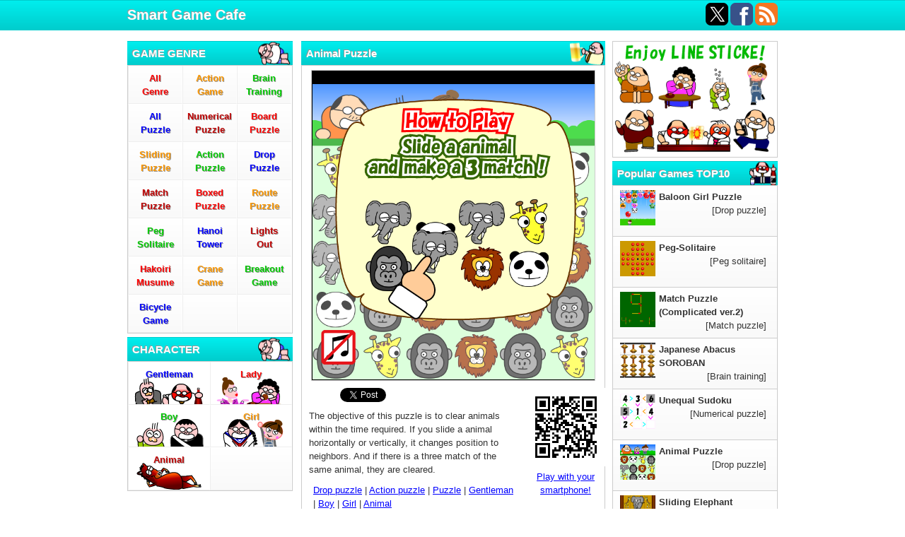

--- FILE ---
content_type: text/html; charset=UTF-8
request_url: https://game-cafe.net/topindex.php?id=animalpzl
body_size: 3558
content:
<!DOCTYPE HTML>
<html lang="en">
<head>
<meta charset="UTF-8">
<meta name="description" content="Animal Puzzle. Slide animals and make 3 match ! The objective of this puzzle is to clear animals within the time required. If you slide a animal horizontally or vertically, it changes position to neighbors. And if there is a three match of the same animal, they are cleared. In this site, you can enjoy free Android / iPhone / Windows Phone smartphone games. No registry, free download to play." />
<meta name="keywords" content="Animal Puzzle,free,smartphone,game,Android,iPhone,Windows Phone,no registry,free download" />
<meta name="author" content="Webbu Kobo" />
<meta http-equiv="content-type" content="text/html; charset=UTF-8">
<meta property="fb:admins" content="100003288311290" />
<meta property="og:type" content="website" />
<meta property="og:url" content="https://game-cafe.net/index.php?id=animalpzl" />
<meta property="og:image" content="https://game-cafe.net/animalpzl/640animalpzl.png" />
<meta property="og:title" content="Animal Puzzle" />
<meta property="og:description" content="Slide animals and make 3 match !。The objective of this puzzle is to clear animals within the time required. If you slide a animal horizontally or vertically, it changes position to neighbors. And if there is a three match of the same animal, they are cleared." />
<meta property="og:site_name" content="Smart Game Cafe" />


<meta name="twitter:site" content="@SmartGameCafe" />
<meta name="twitter:title" content="Animal Puzzle" />
<meta name="twitter:description" content="Slide animals and make 3 match !" />

<meta name="twitter:card" content="summary_large_image" />
<meta name="twitter:image" content="https://game-cafe.net/animalpzl/640animalpzl.jpg" />


<link rel="alternate" hreflang="en" href="https://game-cafe.net/topindex.php?id=animalpzl" />
<link rel="alternate" hreflang="ja" href="https://ja.game-cafe.net/topindex.php?id=animalpzl" />


<link rel="stylesheet" href="pc.css" type="text/css" media="all" />
<link rel="alternate" href="rss2.php" type="application/rss+xml" title="RSS2.0" />
<link rel="shortcut icon" href="favicon.ico" type="image/vnd.microsoft.icon">
<title>Animal Puzzle [Drop puzzle｜Action puzzle｜Puzzle]</title>
</head>
<body>
<!-- Global site tag (gtag.js) - Google Analytics -->
<script async src="https://www.googletagmanager.com/gtag/js?id=G-B3427YWCDP"></script>
<script>
  window.dataLayer = window.dataLayer || [];
  function gtag(){dataLayer.push(arguments);}
  gtag('js', new Date());

  gtag('config', 'G-B3427YWCDP');
</script>


<script type="text/javascript">

  var _gaq = _gaq || [];
  _gaq.push(['_setAccount', 'UA-24385535-1']);
  _gaq.push(['_trackPageview']);

  (function() {
    var ga = document.createElement('script'); ga.type = 'text/javascript'; ga.async = true;
    ga.src = ('https:' == document.location.protocol ? 'https://ssl' : 'http://www') + '.google-analytics.com/ga.js';
    var s = document.getElementsByTagName('script')[0]; s.parentNode.insertBefore(ga, s);
  })();

</script>	<header id="top_wrapper">
		<div id="header">
			<div id="logo">
				<h1><a href="topindex.php">Smart Game Cafe</a></h1>
			</div>
			<div id="topsocial">
				<a href="https://twitter.com/eSmartGameCafe" target="_blank"><img src="twitter.png" border="0" alt="twitter"></a><a href="https://www.facebook.com/SmartGameCafe?sk=wall" target="_blank"><img src="face.png" border="0" alt="facebook" title="facebook"></a><a href="https://game-cafe.net/rss2.php" target="_blank"><img src="rss.png" border="0" alt="RSS"></a>
			</div>
		</div>
	</header>
	<div id="wrapper">
	<div id="body_wrapper">
		<div id="container">
			<div id="left_container">
				<div id="left_left">
				
<div class="block">
	<div class="headline"><h3 class="headline_title" style="background: url(logos1.png) no-repeat right">GAME GENRE</h3></div>
	<nav class="genres clearfix">
		<a href="topindex.php" class="genre red">All<br />Genre</a>
		<a href="topindex.php?genre=action" class="genre orange">Action<br />Game</a>
		<a href="topindex.php?genre=brain" class="genre green">Brain<br />Training</a>
		<a href="topindex.php?genre=puzzle" class="genre blue">All<br />Puzzle</a>
		<a href="topindex.php?genre=number" class="genre brown">Numerical<br />Puzzle</a>
		<a href="topindex.php?genre=board" class="genre red">Board<br />Puzzle</a>
		<a href="topindex.php?genre=slide" class="genre orange">Sliding<br />Puzzle</a>
		<a href="topindex.php?genre=actionp" class="genre green">Action<br />Puzzle</a>
		<a href="topindex.php?genre=drop" class="genre blue">Drop<br />Puzzle</a>
		<a href="topindex.php?genre=puzzlem" class="genre brown">Match<br />Puzzle</a>
		<a href="topindex.php?genre=box" class="genre red">Boxed<br />Puzzle</a>
		<a href="topindex.php?genre=route" class="genre orange">Route<br />Puzzle</a>
		<a href="topindex.php?genre=solitaire" class="genre green">Peg<br />Solitaire</a>
		<a href="topindex.php?genre=hanoi" class="genre blue">Hanoi<br />Tower</a>
		<a href="topindex.php?genre=lights" class="genre brown">Lights<br />Out</a>
		<a href="topindex.php?genre=hakoiri" class="genre red">Hakoiri<br />Musume</a>
		<a href="topindex.php?genre=crane" class="genre orange">Crane<br />Game</a>
		<a href="topindex.php?genre=breakout" class="genre green">Breakout<br />Game</a>
		<a href="topindex.php?genre=puzzleb" class="genre blue">Bicycle<br />Game</a>
		<div class="genre"></div>
		<div class="genre"></div>
	</nav>
</div>




<div class="block">
	<div class="headline"><h3 class="headline_title" style="background: url(logos1.png) no-repeat right">CHARACTER</h3></div>
	<nav class="genres clearfix">
		<a href="topindex.php?chara=1" class="chara blue" style="background: url(gentleman.png) no-repeat center bottom">Gentleman</a>
		<a href="topindex.php?chara=2" class="chara red" style="background: url(lady.png) no-repeat center bottom">Lady</a>
		<a href="topindex.php?chara=4" class="chara green" style="background: url(boy.png) no-repeat center bottom">Boy</a>
		<a href="topindex.php?chara=8" class="chara orange" style="background: url(girl.png) no-repeat center bottom">Girl</a>
		<a href="topindex.php?chara=16" class="chara brown" style="background: url(animal.png) no-repeat center bottom">Animal</a>
		<div class="chara"></div>
	</nav>
</div>




				</div>
				<article id="left_right">
					<div class="block">
						<div class="headline">
							<h3 class="headline_title" style="background: url(logos3.png) no-repeat right">

Animal Puzzle
							</h3>
						</div>
						<div id="games">
							<div id="game_one" class="clearfix">
								<div id="game_frame" style="width:400px;height:438px;">
									<iframe src="animalpzl/animalpzl.php" name="frame" width="400" height="438" scrolling="no"></iframe>
								</div>
								<div id="socials">
									<div id="socialbox">
										<div style="padding-right:15px;float:left;"><a href="https://twitter.com/share" class="twitter-share-button" data-via="eSmartGameCafe">Tweet</a><script>!function(d,s,id){var js,fjs=d.getElementsByTagName(s)[0];if(!d.getElementById(id)){js=d.createElement(s);js.id=id;js.src="//platform.twitter.com/widgets.js";fjs.parentNode.insertBefore(js,fjs);}}(document,"script","twitter-wjs");</script>
										</div>
										
										<div id="fb-root"></div><script>(function(d, s, id) {  var js, fjs = d.getElementsByTagName(s)[0];  if (d.getElementById(id)) return;  js = d.createElement(s); js.id = id;  js.src = "//connect.facebook.net/en_US/all.js#xfbml=1";  fjs.parentNode.insertBefore(js, fjs);}(document, 'script', 'facebook-jssdk'));</script><div style="float:left;margin-left:-10px;padding-right:10px;" class="fb-like" data-href="https://game-cafe.net/index.php?id=animalpzl" data-send="false" data-layout="button_count" data-width="45" data-show-faces="false"></div>
									</div>
								</div>
								
								
								
								<div class="block" style="clear:both;">
									<div id="caution">
										<div>The objective of this puzzle is to clear animals within the time required. If you slide a animal horizontally or vertically, it changes position to neighbors. And if there is a three match of the same animal, they are cleared.</div>
										<div id="aside" class="clearfix">
									<a href="topindex.php?genre=drop">Drop puzzle</a> | <a href="topindex.php?genre=actionp">Action puzzle</a> | <a href="topindex.php?genre=puzzle">Puzzle</a>																						 | <a href='https://game-cafe.net/topindex.php?chara=1'>Gentleman</a>  | <a href='https://game-cafe.net/topindex.php?chara=4'>Boy</a>  | <a href='https://game-cafe.net/topindex.php?chara=8'>Girl</a>  | <a href='https://game-cafe.net/topindex.php?chara=16'>Animal</a> 										</div>
									</div>
									<div id="qr"><img src="qr_img/php/qr_img.php?e=L&t=P&s=3&d=https%3A%2F%2Fgame-cafe.net%2Findex.php%3Fid%3Danimalpzl" /><br /><a href='mailto:?subject=GAME%20URL&amp;body=https%3A%2F%2Fgame-cafe.net%2Findex.php%3Fid%3Danimalpzl'>Play with your smartphone!</a></div>
								</div>
								
															
								
							</div>
							</div>
					</div>
				</article>
			</div>

			<div id="right_container">
				<div class="block" style="border:1px solid #ccc;box-sizing:border-box;">
					<a href="https://store.line.me/stickershop/product/5283423/" target="_blank"><img alt="Enjoy LINE STICKER！" src="img/line_234_e.png" width="100%" /></a>
				</div>
				


<div class="block">
	<div class="headline"><h3 class="headline_title" style="background: url(logos2.png) no-repeat right">Popular Games TOP10</h3></div>
	<ul id="rgames">
		<li class="rgame clearfix">
			<a href="topindex.php?id=fusenyui">
				<div class="game_rimg">
					<img src="fusenyui/fusenyui.jpg" alt="Baloon Girl Puzzle" width="50" height="50">
				</div>
				<h4>Baloon Girl Puzzle</h4>
				<div class="aside_top">
					[Drop puzzle]
				</div>
			</a>
		</li>
			<li class="rgame clearfix">
			<a href="topindex.php?id=psolitaire">
				<div class="game_rimg">
					<img src="psolitaire/psolitaire.jpg" alt="Peg-Solitaire" width="50" height="50">
				</div>
				<h4>Peg-Solitaire</h4>
				<div class="aside_top">
					[Peg solitaire]
				</div>
			</a>
		</li>
			<li class="rgame clearfix">
			<a href="topindex.php?id=tasihikim2">
				<div class="game_rimg">
					<img src="tasihikim2/tasihikim2.jpg" alt="Match Puzzle (Complicated ver.2)" width="50" height="50">
				</div>
				<h4>Match Puzzle (Complicated ver.2)</h4>
				<div class="aside_top">
					[Match puzzle]
				</div>
			</a>
		</li>
			<li class="rgame clearfix">
			<a href="topindex.php?id=soroban">
				<div class="game_rimg">
					<img src="soroban/soroban.jpg" alt="Japanese Abacus SOROBAN" width="50" height="50">
				</div>
				<h4>Japanese Abacus SOROBAN</h4>
				<div class="aside_top">
					[Brain training]
				</div>
			</a>
		</li>
			<li class="rgame clearfix">
			<a href="topindex.php?id=numplf">
				<div class="game_rimg">
					<img src="numplf/numplf.jpg" alt="Unequal Sudoku" width="50" height="50">
				</div>
				<h4>Unequal Sudoku</h4>
				<div class="aside_top">
					[Numerical puzzle]
				</div>
			</a>
		</li>
			<li class="rgame clearfix">
			<a href="topindex.php?id=animalpzl">
				<div class="game_rimg">
					<img src="animalpzl/animalpzl.jpg" alt="Animal Puzzle" width="50" height="50">
				</div>
				<h4>Animal Puzzle</h4>
				<div class="aside_top">
					[Drop puzzle]
				</div>
			</a>
		</li>
			<li class="rgame clearfix">
			<a href="topindex.php?id=hakoiri">
				<div class="game_rimg">
					<img src="hakoiri/hakoiri.jpg" alt="Sliding Elephant" width="50" height="50">
				</div>
				<h4>Sliding Elephant</h4>
				<div class="aside_top">
					[Hakoiri musume]
				</div>
			</a>
		</li>
			<li class="rgame clearfix">
			<a href="topindex.php?id=dagasisld">
				<div class="game_rimg">
					<img src="dagasisld/dagasisld.jpg" alt="Slide Sweet Shop" width="50" height="50">
				</div>
				<h4>Slide Sweet Shop</h4>
				<div class="aside_top">
					[Hakoiri musume]
				</div>
			</a>
		</li>
			<li class="rgame clearfix">
			<a href="topindex.php?id=umbrellabg">
				<div class="game_rimg">
					<img src="umbrellabg/umbrellabg.jpg" alt="Little Sharing Umbrella" width="50" height="50">
				</div>
				<h4>Little Sharing Umbrella</h4>
				<div class="aside_top">
					[Sliding puzzle]
				</div>
			</a>
		</li>
			<li class="rgame clearfix">
			<a href="topindex.php?id=match">
				<div class="game_rimg">
					<img src="match/match.jpg" alt="Match Puzzle" width="50" height="50">
				</div>
				<h4>Match Puzzle</h4>
				<div class="aside_top">
					[Match puzzle]
				</div>
			</a>
		</li>
		</ul>
</div>

<div class="block">
	<a href="mailto:?subject=Smart%20Game%20Cafe%20URL&amp;body=http%3a%2f%2fgame%2dcafe%2enet%2f" target="_blank" >
		<script type="text/javascript">
			<!--
				tagString=new Array();
				tagString[0]='<img src="e234logo2_1.gif" border="0" />';
				tagString[1]='<img src="e234logo2_2.gif" border="0" />';
				tagString[2]='<img src="e234logo2_3.gif" border="0" />';
				var imgRandom=Math.floor(Math.random()*tagString.length);
				document.write(tagString[imgRandom]);
			//-->
		</script>
	</a>
</div>


				
				
			</div>

</div>
</div>

<footer>
<div id="footer">
	English | <a href="https://ja.game-cafe.net/topindex.php?id=animalpzl">Japanese</a><br />
	<a href="https://twitter.com/#!/eSmartGameCafe">Copyright (c) Webbu Kobo All Rights Reserved</a>
</div>
</footer>
</div>
</body>
</html>


--- FILE ---
content_type: text/html; charset=UTF-8
request_url: https://game-cafe.net/animalpzl/animalpzl.php
body_size: 608
content:
<!DOCTYPE html>
<html lang="en">
<head>
<meta charset="utf-8">
<meta name="description" content="Animal Puzzle. Slide animals and make 3 match ! The objective of this puzzle is to clear animals within the time required. If you slide a animal horizontally or vertically, it changes position to neighbors. And if there is a three match of the same animal, they are cleared." />
<meta name="keyword" content="Animal Puzzle,free,smartphone,game,Android,iPhone" />
<meta name="author" content="Webbu Kobo" />
<meta name="viewport" content="user-scalable=no,width=device-width,maximum-scale=1,minimum-scale=1">
<meta name="apple-mobile-web-app-capable" content="yes">
<script type="text/javascript" src="text.js"></script>
<script type="text/javascript">
	var id='animalpzl';
	var title='Animal Puzzle';
</script>
<link rel="stylesheet" href="text.css" type="text/css" media="all" />


<title>Animal Puzzle</title>
</head>
<body>
	<audio src="dame.mp3" id="dame" preload="auto"></audio>
	<audio src="kime.mp3" id="kime" preload="auto"></audio>
	<audio src="jump_2.mp3" id="click" preload="auto"></audio>
	<audio src="move.mp3" id="move_oto" preload="auto"></audio>
	<audio src="clear.mp3" id="clear_oto" preload="auto"></audio>
	<audio src="tin.mp3" id="over_oto" preload="auto"></audio>

	<div id="dummy"></div>
	<div id="wrapper">
		<div id="top_info1">
			<div id="linfo"></div>
			<div id="rinfo"></div>
		</div>
		<canvas id="game_canvas" width="320" height="335"></canvas>
		<div id="minfo"></div>
		<div id="rensa"></div>
		<button id="mute"></button>
		<div id="loading"></div>
		<script type="text/javascript" src="data.js"></script>
		<script type="text/javascript" src="audio.js"></script>
		<script type="text/javascript" src="func.js"></script>
		<script type="text/javascript" src="touch.js"></script>
		<script type="text/javascript" src="tl.js"></script>
		<script type="text/javascript" src="../common.js"></script>
<style>
#bottom_info{
	overflow:hidden;
}
</style>
<div id="bottom_info_pc" style="display:none;"></div>
	</div>
</body>
</html>


--- FILE ---
content_type: text/css
request_url: https://game-cafe.net/pc.css
body_size: 1531
content:
html,body{
	height:100%;
	margin:0;
	padding:0;
	background-color: #fff;
	font-family:'�q���M�m�p�S Pro W3','Hiragino Kaku Gothic Pro','���C���I',Meiryo,'�l�r �o�S�V�b�N',sans-serif;
	color: #333;
	line-height: 150%;
	font-size:small;
	text-align: center;
}
img {
	border:0;
}
h1,h2,h3,h4,h5,h6{
	margin:0;
}
form{
	margin:0;
	padding:0 5px;
}
a:link{
	color:#0000ff;
}
a:visited{
	color:#0000ff;
}
a:hover{
	color:#ff0000;
	text-decoration:none;
}
a:active{
	color:#ff0000;
	text-decoration:none;
}
ul{
	margin:0;
	padding:0;
}
ul li{
	margin:0;
	padding:0;
	list-style-type:none;
	clear:both;
}
ul li font{
	margin:0 0 0 -1em;
}
ul li ul{
	margin:0 0 0 -0.8em;
}
ol{
	margin:0;
	padding:0 0 0 2em;
}
ol li{
	margin:0;
	padding:3px 0px;
	clear:both;
}

dl{
	margin:0;
	padding: 5px 0 0 5px;
}
dt{
	margin:0;
	padding:0;
}
dd{
	margin:0;
	padding:0 0 0.5em 0;
	text-align:right;
}
p{
	margin:0;
	padding:10px;
}


#caution{
	width:300px;
	padding:10px 0 0 0;
	float:left;
}



#top_wrapper{
	min-width: 100%;
	margin: auto;
	padding: 1px 0px;
	background-color:#00eeee;
	background:-webkit-gradient(linear,left top,left bottom,from(#00eeee),to(#00cccc));
	background:-moz-linear-gradient(top, #00eeee, #00cccc);
	border-top:1px solid #00cccc;
	display:block;
	float:left;
}

#wrapper{
	width: 100%;
	min-height:100%;
	margin: auto;
	padding: 0px;
	text-align:left;
	float:left;
	background-color: #fff;
}
#body_wrapper{
	width: 920px;
	margin: auto;
	padding: 10px 10px 0px 10px;
	text-align:left;
	background-color: #fff;
}
#header{
	width: 920px;
	height:40px;
	margin: auto;
	padding: 0px 10px;
	color:#fff;
}
#logo{
	width: 650px;
	text-align:left;
	float: left;
}
#logo h1{
	padding:10px 0px;
	font-size:1.5em;
	text-shadow:-1px -1px 0px rgba(150,150,150,30);
	float: left;
}
#logo h2{
	padding:0.3em 0 0 10px;
	font-size:1.2em;
	float: left;
}
#logo a{
	color:#fff;
	text-decoration:none;
}
#logo{
	color:#fff;
	text-decoration:none;
}
#topsocial{
	margin:0;
	padding:2px 0 0 0;
	width: 105px;
	float: right;
}
#topsocial a{
	width:32px;
	margin-left:3px;
	display:block;
	float:left;
}
#topsocial a img{
	width:100%;
}



#pr{
	width: 234px;
	padding:0 0 5px 0;
	float:left;
	text-align:left;
}
#pr form{
	margin:0px;
	padding:0px;
}


#container{
	width: 920px;
	padding: 5px 0px;
	clear:both;
	text-align:left;
	overflow:hidden;
}
#left_container{
	width: 676px;
	float:left;
	overflow:hidden;
}
#right_container{
	width: 234px;
	padding:0px;
	float:right;
}
#right_container #explain{
	width:212px;
}
#left_left{
	width: 234px;
	padding:0px;
	float:left;
}
#left_left #explain{
	width:212px;
}
#left_left #explain #left{
	margin:0;
	padding:0;
	width:100px;
	float:left;
	
}
#left_left #explain #right{
	margin:0;
	padding:0;
	width:110px;
	float:right;
}
#left_right{
	width: 430px;
	padding:0px;
	float:right;
}
.block{
	width:100%;
	margin:0 0 5px 0;
	padding:0;
	float:left;
	clear:both;
}
h3{
	padding:7px;
	color:white;
	text-shadow:-1px -1px 0px rgba(150,150,150,30);
}


.headline{
	background-color:#00eeee;
	background:-webkit-gradient(linear,left top,left bottom,from(#00eeee),to(#00cccc));
	background:-moz-linear-gradient(top, #00eeee, #00cccc);
	border-top:1px solid #00cccc;
}
/*
.headline_title{
	padding:0 0 0 7px;
	font-size: small;
	font-weight: bold;
}
*/
#explain{
	padding:5px 10px 5px 10px;
	font-size: small;
	border:1px solid #ccc;
	float:left;
}

.genres{
	margin:0;
	padding:0 0 0px 0;
	min-height:100%;
	border:1px solid #ccc;
	float:left;
}
.genres a{
	text-decoration:none;
}

.genres a.red{
	color:#ff0000;
}
.genres a.orange{
	color:#ff9900;
}
.genres a.green{
	color:#00cc00;
}
.genres a.blue{
	color:#0000ff;
}
.genres a.brown{
	color:#c00000;
}

.genre{
	width:75px;
	height:3em;
	padding:0.5em 0;
	text-align:center;
	font-weight:bold;
	text-shadow:1px 1px 0px rgba(150,150,150,30);
	background-color:#fff;
	background:-webkit-gradient(linear,left top,left bottom,from(#fff),to(#f9f9f9));
	background:-moz-linear-gradient(top, #fff, #f9f9f9);
	border-top:1px solid #fff;
	border-bottom:1px solid #eee;
	border-right:1px solid #fff;
	border-left:1px solid #eee;
	float:left;
}

.chara{
	width:114px;
	height:3.5em;
	padding:0.5em 0;
	text-align:center;
	font-weight:bold;
	text-shadow:1px 1px 0px rgba(150,150,150,30);
	background-color:#fff;
	background:-webkit-gradient(linear,left top,left bottom,from(#fff),to(#f9f9f9));
	background:-moz-linear-gradient(top, #fff, #f9f9f9);
	border-top:1px solid #fff;
	border-bottom:1px solid #eee;
	border-right:1px solid #fff;
	border-left:1px solid #eee;
	float:left;
}

#rgames{
	margin:0;
	padding:0;
	border:1px solid #ccc;
}
#rgames li:last-child{
	border-bottom:none;
}
.rgame{
	height:60px;
	padding:5px;
	background-color:#fff;
	background:-webkit-gradient(linear,left top,left bottom,from(#fff),to(#f9f9f9));
	background:-moz-linear-gradient(top, #fff, #f9f9f9);
	border-top:1px solid #fff;
	border-bottom:1px solid #ccc;
}

.rgame a{
	color:#333;
	text-decoration:none;
	display:block;
}
#games{
	margin:0;
	padding:0;
	background-color:#eee;
	border-top:1px solid #ccc;
	border-bottom:1px solid #ccc;
	border-right:1px solid #ccc;
	float:left;
}

.game{
	width:131px;
	height:180px;
	margin:auto;
	padding:7px 5px;
	float:left;
	text-align:center;
	background-color:#fff;
	background:-webkit-gradient(linear,left top,left bottom,from(#fff),to(#f9f9f9));
	background:-moz-linear-gradient(top, #fff, #f9f9f9);
	border-top:1px solid #fff;
	border-bottom:1px solid #ccc;
	border-right:1px solid #fff;
	border-left:1px solid #ccc;
}
.game a{
	color:#333;
	text-decoration:none;
	display:block;
}
.game img{
	width:80px;
	margin:5px;
}
.game p{
	margin:0;
	padding:0;
	text-align:left;
}
#game_one{
	width:428px;
	margin:0;
	padding:6px 0px;
	background-color:#fff;
	border-left:1px solid #ccc;
	float:left;
}
#game_frame{
	margin:auto;
	padding:0px;
	background-color:#000;
	border:1px solid #ccc;
}

.game_rimg{
	width:50px;
	height:50px;
	margin:0 5px;
	float:left;
}
#game_img{
	width:80px;
	height:80px;
	margin:0 5px;
	float:left;
}

#social{
	padding:3px 10px 5px 0;
	text-align: right;
	border-bottom:1px solid #999;
}

#socials{
	width:100%;
	margin:0;
	padding-top:10px;
	clear:both;
}
#socialbox{
	margin:auto;
	height:20px;
	width:320px;
}

#caution{
	width:300px;
	padding:5px 0 0 10px;
	float:left;
}

#qr{
	width:110px;
	float:right;
	text-align:center;
	margin-top:-25px;
}
#playbtn{
	text-align:center;
}

#playbtn a{
	margin:0 10px;
}
#playbtn img{
	width:135px;
}


.aside_top{
	padding:0 10px 8px 6px;
	text-align: right;
}
#aside{
	
	margin:10px 10px 0px 6px;
	padding:0px 0px 8px 0px;
	text-align: left;
}

#aside a{
	text-decoration:underline;
	display:inline;
	
}







#beforenext{
	width:100%;
	background-color:#ddd;
	background:-webkit-gradient(linear,left top,left bottom,from(#eee),to(#bbb));
	background:-moz-linear-gradient(top, #eee, #bbb);
	border-bottom:1px solid #ccc;
	float:left;
}
#btnbox{
	margin:auto;
	width:300px;
	height:32px;
	border-right:1px solid #fff;
	border-left:1px solid #999;
}
#btnbox a{
	text-decoration:none;
}
#before{
	padding:8px 0 0px 0;
	width:148px;
	height:24px;
	background-color:#ddd;
	background:-webkit-gradient(linear,left top,left bottom,from(#eee),to(#bbb));
	background:-moz-linear-gradient(top, #eee, #bbb);
	border-right:1px solid #999;
	border-left:1px solid #fff;
	text-align:center;
	color:#006666;
	font-weight:bold;
	text-shadow:1px 1px 0px rgba(245,245,245,30);
	float:left;
}

#next{
	padding:8px 0 0px 0;
	width:148px;
	height:24px;
	background-color:#ddd;
	background:-webkit-gradient(linear,left top,left bottom,from(#eee),to(#bbb));
	background:-moz-linear-gradient(top, #eee, #bbb);
	border-right:1px solid #999;
	border-left:1px solid #fff;
	text-align:center;
	color:#006666;
	font-weight:bold;
	text-shadow:1px 1px 0px rgba(245,245,245,30);
	float:right;
}

#home{
	padding:8px 0 0px 0;
	width:298px;
	height:24px;
	background-color:#ddd;
	background:-webkit-gradient(linear,left top,left bottom,from(#eee),to(#bbb));
	background:-moz-linear-gradient(top, #eee, #bbb);
	border-right:1px solid #999;
	border-left:1px solid #fff;
	text-align:center;
	color:#006666;
	font-weight:bold;
	text-shadow:1px 1px 0px rgba(245,245,245,30);
	float:left;
}

iframe{
	border:none;
	margin:0;
}

footer{
	min-width:940px;
	background-color:#00eeee;
}
#footer{
	width: 900px;
	margin:auto;
	padding:3px 10px;
	background-color:#00eeee;
	color:#fff;
	text-align:center;
	clear:both;
}
#footer a{
	color:#fff;
	text-decoration:none;
}


--- FILE ---
content_type: text/css
request_url: https://game-cafe.net/animalpzl/text.css
body_size: 538
content:
html,body{
	margin:0; 
	padding:0;
	background-color:#000;
	width:100%;
	height:100%;
	text-align:center;
}
#dummy{
	margin:0;
	padding:0;
	margin-bottom:-210px;
	width:1px;
	height:44%;
	float:left;
}
#wrapper{
	position:relative;
	margin:0 auto;
	padding:0;
	clear:left;
	width:320px;
	height:420px;
	background-color:#000;
	font-size: medium;
	font-family:'ヒラギノ角ゴ Pro W3','Hiragino Kaku Gothic Pro','メイリオ',Meiryo,'ＭＳ Ｐゴシック',sans-serif;
	-moz-user-select: none;
	-webkit-user-select: none;
	-khtml-user-select: none;
}
#game_canvas{
	position:absolute;
	top:20px;
	left:0px;
	width:320px;
	height:335px;
	-webkit-tap-highlight-color: rgba(0, 0, 0, 0);
	opacity:0;
}
#loading{
	position:absolute;
	top:20px;
	left:0px;
	width:320px;
	height:335px;
	background:#000 url("loading.gif") no-repeat center center;
	-webkit-tap-highlight-color: rgba(0, 0, 0, 0);
}

#top_info1{
	position:absolute;
	top:0px;
	width:320px;
	height:20px;
	background-color:#000;
}
#linfo{
	position:absolute;
	left:5px;
	width:70px;
	height:15px;
	color:#fff;
	background-color:transparent;
	text-align:left;
}
#minfo{
	position:absolute;
	left:75px;
	width:170px;
	height:15px;
	color:#000;
	font-weight:bold;
	background-color:transparent;
	text-align:center;
}

#rinfo{
	position:absolute;
	right:5px;
	width:70px;
	height:15px;
	color:#fff;
	background-color:transparent;
	text-align:right;
}


#bottom_info{
	position:absolute;
	top:340px;
	left:50%;
	transform:translateX(-50%);
	width:100%;
	min-width:320px;
	min-height:50px;
	text-align:center;
	background-color:#000;
}
#bottom_info_pc{
	position:absolute;
	top:340px;
	left:50%;
	transform:translateX(-50%);
	width:100%;
	min-width:320px;
	min-height:50px;
	text-align:center;
	background-color:#000;
}

#rensa{
	display:none;
	position:absolute;
	top:0;
	left:0;
	width:49px;
	line-height:42px;
	color:#f00;
	font-size:30px;
	font-weight:bold;
	background-color:transparent;
	text-align:center;
	text-shadow:-2px -2px 0px rgba(255,255,255,30),2px 2px 0px rgba(255,255,255,30),-2px 2px 0px rgba(255,255,255,30),2px -2px 0px rgba(255,255,255,30);
}


#mute{
	display:none;
	background-color: transparent;
	border: none;
	cursor: pointer;
	outline: none;
	padding: 0;
	appearance: none;
	position:absolute;
	top:0;
	left:0;
	width:40px;
	height:40px;
	background:url(mute.png)no-repeat right top;
	background-size:200% auto;
}

--- FILE ---
content_type: application/javascript
request_url: https://game-cafe.net/animalpzl/data.js
body_size: 1068
content:
var canvas = document.getElementById("game_canvas");var ctx = canvas.getContext("2d");var picRate = window.devicePixelRatio;if(picRate<2){picRate=2;canvas.width = 640;canvas.height= 670;}else if(picRate>=2){picRate=2;canvas.width = 640;canvas.height= 670;}else{picRate=2;canvas.width = 640;canvas.height= 670;}var screenRate=1;function screenCheck(){if(window.innerWidth < window.innerHeight-70 || window.innerHeight>670){if(window.innerWidth<640){screenRate = (window.innerWidth-2)/640 * 0.9;}else{screenRate = 1;}}else{screenRate = (window.innerHeight-20)/670;}$("dummy").style.marginBottom = -1*Math.floor(364*screenRate)+"px";$("wrapper").style.width = Math.floor(640*screenRate)+"px";$("wrapper").style.height = (Math.floor(670*screenRate)+20+15+50)+"px";$("game_canvas").style.width = Math.floor(640*screenRate)+"px";$("game_canvas").style.height = Math.floor(670*screenRate)+"px";$("loading").style.width = Math.floor(640*screenRate)+"px";$("loading").style.height = Math.floor(670*screenRate)+"px";$("top_info1").style.width = Math.floor(640*screenRate)+"px";$("linfo").style.left = Math.floor(10*screenRate)+"px";$("linfo").style.width = Math.floor(150*screenRate)+"px";$("minfo").style.top = Math.floor(92*screenRate+25)+"px";$("minfo").style.left = Math.floor(210*screenRate)+"px";$("minfo").style.width = Math.floor(420*screenRate)+"px";$("minfo").style.fontSize = Math.floor(32*screenRate)+"px";$("rinfo").style.right = Math.floor(10*screenRate)+"px";$("rinfo").style.width = Math.floor(200*screenRate)+"px";$("rensa").style.width = Math.floor(49*picRate*screenRate)+"px";$("rensa").style.lineHeight = Math.floor(42*picRate*screenRate)+"px";$("rensa").style.fontSize = Math.floor(30*picRate*screenRate)+"px";$("mute").style.width = Math.floor(40*picRate*screenRate)+"px";$("mute").style.height = Math.floor(40*picRate*screenRate)+"px";$("mute").style.top = Math.floor(295*picRate*screenRate)+"px";$("mute").style.left = Math.floor(10*picRate*screenRate)+"px";if($("bottom_info")){$("bottom_info").style.top = (Math.floor(670*screenRate)+20)+"px";}if($("bottom_info_pc")){$("bottom_info_pc").style.top = (Math.floor(670*screenRate)+20)+"px";}}var start_image ="start.png";if(document.documentElement.lang == 'ja'){start_image ="startj.png";}var simage = new Image();simage.src = start_image;var title_image ="title.png";if(document.documentElement.lang == 'ja')title_image ="titlej.png";var timage = new Image();timage.src = title_image;var over_image ="over.png";var ovimage = new Image();ovimage.src = over_image;var clear_image ="clear.png";var cimage = new Image();cimage.src = clear_image;var oyachai_image="animalpzl.png";var oyimage = new Image();oyimage.src = oyachai_image;var social_image="social.png";var socialimage = new Image();socialimage.src = social_image;var active_image="active.png";var aimage = new Image();aimage.src = active_image;var back_image="base.png";var backimage = new Image();backimage.src = back_image;var explain_image ="explain.png";if(document.documentElement.lang == 'ja')explain_image ="explainj.png";var explainimage = new Image();explainimage.src = explain_image;var finger_image="finger.png";var fingerimage = new Image();fingerimage.src = finger_image;var mute_image="mute.png";var muteimage = new Image();muteimage.src = mute_image;var Board = [[0,0,0,0,0,0],[0,0,0,0,0,0],[0,0,0,0,0,0],[0,0,0,0,0,0],[0,0,0,0,0,0]];var Board2 = [[0,0,0,0,0,0],[0,0,0,0,0,0],[0,0,0,0,0,0],[0,0,0,0,0,0],[0,0,0,0,0,0]];var ChackBoard = [[0,0,0,0,0,0],[0,0,0,0,0,0],[0,0,0,0,0,0],[0,0,0,0,0,0],[0,0,0,0,0,0]];var slideBoard = [[0,0,0,0,0,0],[0,0,0,0,0,0],[0,0,0,0,0,0],[0,0,0,0,0,0],[0,0,0,0,0,0]];var Newyasai=[10,20,30,40,50];var timer= 0;var etimer= 0;var select = 0;var selectXY=[-1,-1];var selectX = 0;var selectY = 0;var touchX = 0;var touchY = 0;var Direct = 0;var stage=0;var starttime=73000;var gametime = starttime;var time;var startwait=300;var waittime=startwait;var stoptime=0;var touchtime=0;var score= 0;var clearnum=30;var tama_w = 53*picRate;var tama_h = 61*picRate;var tume_x = 0*picRate;var tume_y = 0*picRate;var back_w = 320*picRate;var back_h = 70*picRate;var top_marg = 20;var x_marg = 0;var y_marg = 5*picRate;var disc_margX=0*picRate;var disc_margY=70*picRate;var select_margY=tama_h/2;var rensa=1;var rensaXY=[[4,5],[0,0]];var social_w = 125*picRate;var social_h = 34*picRate;var finger_w = 60*picRate;var finger_h = 75*picRate;var explain_margX=60*picRate;var explain_margY=130*picRate;var mute=1;var open  = 0;var ready = 1;var slide = 2;var start = 3;var touch = 4;var move  = 5;var turn  = 6;var reverse=7;var wait  = 8;var drop  = 9;var clear =10;var over  =11;var link  =12;var error2=13;var tweet =15;var face  =16;var mute_flg=17;var flg = open;var btnFlg="";var eflg=ready;var offsetXY=[0,0];function offsetX(oj){offsetXY[0] = -(document.documentElement.scrollLeft || document.body.scrollLeft);while(oj){offsetXY[0] += oj.offsetLeft;oj = oj.offsetParent;}return}function offsetY(oj){offsetXY[1] = -(document.documentElement.scrollTop || document.body.scrollTop);while(oj){offsetXY[1] += oj.offsetTop;oj = oj.offsetParent;}return;}

--- FILE ---
content_type: application/javascript
request_url: https://game-cafe.net/animalpzl/tl.js
body_size: 1871
content:
setInterval(timeProg,110);async function timeProg(){timer++;if(gametime<1100 && flg!=over && flg!=clear){stoptime=0;rensa=1;$("rensa").style.display = "none";$("rinfo").innerHTML = score + " / " + clearnum;$("linfo").innerHTML = "Time " + stoptime;$("minfo").innerHTML = "";if(mute==0){bg.pause();kime.pause();over_oto.muted = 0;over_oto.play();}flg=over;}if(flg==open){if(!ctx){alert("Let's Play the game with HTML5 browser!");if(document.documentElement.lang == 'ja')alert("HTML5対応ブラウザで遊んでねっ");flg =error2;}initBlock();flg=ready;}else if(flg==ready){if(picRate==2)screenCheck();drawTama();drawYui();ctx.fillStyle="rgba(255, 255, 255, 0.3)";ctx.fillRect( 0, 0, 320*picRate, 335*picRate);ctx.drawImage(timage, 0, 0, 320*picRate, 60*picRate, 0, 80*picRate, 320*picRate, 60*picRate);drawExplain();if(Math.floor(timer/8)%2==0)ctx.drawImage(simage, 0, 0, 100*picRate, 50*picRate, 110*picRate, 270*picRate, 100*picRate, 50*picRate);$("rinfo").innerHTML = "";$("linfo").innerHTML = "";$("minfo").innerHTML = "";}else if(flg==start){if(timer>4){initBlock();timer=0;$("rinfo").innerHTML = score + " / " + clearnum;$("linfo").innerHTML = "Time " + Math.floor(gametime/1200);if(stage==0){if(document.documentElement.lang == 'ja'){$("minfo").innerHTML = "動物をスライドさせて！";}else{$("minfo").innerHTML = "Slide the animals!";}}else{if(document.documentElement.lang == 'ja'){$("minfo").innerHTML = clearnum + "動物でクリアー";}else{$("minfo").innerHTML = "Clear "　+　clearnum　+　"!";}}drawTama();drawYui();if(mute==0){bg.currentTime = 0;bg.playbackRate=1;bg.play();}var date_obj = new Date();time = date_obj.getTime();btnFlg="";flg=touch;}}else if(flg==touch){createTime();drawTama();$("rinfo").innerHTML = score + " / " + clearnum;$("linfo").innerHTML = "Time " + Math.floor(gametime/1200);if(Math.floor(gametime/1200)<10){if(Math.floor(gametime/1200)%2==0){$("minfo").innerHTML = "HURRY UP!";}else{$("minfo").innerHTML = "";}bg.playbackRate=1.15;}drawYui();if(rensa>1 && timer<5){drawRensa();}else if(timer==5){rensa=1;$("rensa").style.display = "none";}}else if(flg==move){createTime();drawTama();$("rinfo").innerHTML = score + " / " + clearnum;$("linfo").innerHTML = "Time " + Math.floor(gametime/1200);if(Math.floor(gametime/1200)<10){if(Math.floor(gametime/1200)%2==0){$("minfo").innerHTML = "HURRY UP!";}else{$("minfo").innerHTML = "";}}drawYui();if(rensa>1 && timer<5){drawRensa();}else if(timer==5){rensa=1;$("rensa").style.display = "none";}}else if(flg==turn){drawTama();if(Direct==1){if(selectY>-3*(tama_w-tume_y)/4){selectY-=timer*8*picRate;}else{selectY=-(tama_w-tume_y);}}else if(Direct==2){if(selectY<3*(tama_w-tume_y)/4){selectY+=timer*8*picRate;}else{selectY=tama_w-tume_y;}}else if(Direct==3){if(selectX>-3*(tama_w-tume_x)/4){selectX-=timer*8*picRate;}else{selectX=-(tama_w-tume_x);}}else if(Direct==4){if(selectX<3*(tama_w-tume_x)/4){selectX+=timer*8*picRate;}else{selectX=tama_w-tume_x;}}if(timer>2 || (Direct==1 && selectY==-(tama_w-tume_y)) || (Direct==2 && selectY==tama_w-tume_y) || (Direct==3 && selectX==-(tama_w-tume_x)) || (Direct==4 && selectX==tama_w-tume_x)){if(Direct==1){Board[selectXY[1]][selectXY[0]]=Board[selectXY[1]-1][selectXY[0]];Board[selectXY[1]-1][selectXY[0]]=select;}else if(Direct==2){Board[selectXY[1]][selectXY[0]]=Board[selectXY[1]+1][selectXY[0]];Board[selectXY[1]+1][selectXY[0]]=select;}else if(Direct==3){Board[selectXY[1]][selectXY[0]]=Board[selectXY[1]][selectXY[0]-1];Board[selectXY[1]][selectXY[0]-1]=select;}else if(Direct==4){Board[selectXY[1]][selectXY[0]]=Board[selectXY[1]][selectXY[0]+1];Board[selectXY[1]][selectXY[0]+1]=select;}if(SanCheck()){selectXY=[-1,-1];Direct=0;timer=0;flg=wait;}else{timer=0;if(document.documentElement.lang == 'ja'){$("minfo").innerHTML = "3つ揃ってないゾ！";}else{$("minfo").innerHTML = "Make a 3 match !";}if(mute==0){dame.muted = false;dame.play();}touchtime=2;flg=reverse;}}drawYui();if(rensa>1 && timer<5){drawRensa();}else if(timer==5){rensa=1;$("rensa").style.display = "none";}}else if(flg==wait){createTime();if(timer<8){ctx.clearRect(0,0,320*picRate,335*picRate);ctx.fillStyle = "#ccffcc";ctx.fillRect(0,0,320*picRate,335*picRate);for(var i=0;i<5;i++){for(var j=0;j<6;j++){if(Board2[i][j]!=0){ctx.drawImage(oyimage, tama_w*Math.floor((Board[i][j]-10)/10), tama_w*((Board[i][j]-10)%10+Math.floor(timer/2)%2), tama_w, tama_w, (tama_w-tume_x)*j+disc_margX, (tama_w-tume_y)*i+disc_margY, tama_w, tama_w);}else{ctx.drawImage(oyimage, tama_w*Math.floor((Board[i][j]-10)/10), tama_w*((Board[i][j]-10)%10), tama_w, tama_w, (tama_w-tume_x)*j+disc_margX, (tama_w-tume_y)*i+disc_margY, tama_w, tama_w);}}}ctx.drawImage(backimage, 0,0,back_w,back_h, 0,0,back_w,back_h);drawYui();if(mute==0){kime.muted = false;kime.play();}if(rensa>2 && timer<5){drawRensa();}else if(timer==5){$("rensa").style.display = "none";}}else{for(var i=0;i<5;i++){for(var j=0;j<6;j++){if(Board2[i][j]!=0){if(i!=0){for(var m=i-1;m>=0;m--){if(Board[m][j]!=0 && m!=4)slideBoard[m+1][j]=Board[m][j];Board[m][j] = 0;}}Board[i][j] = 0;if(Newyasai.length==0){Newyasai=[10,20,30,40,50];}var RAN=Math.floor(Math.random() * Newyasai.length);slideBoard[0][j] = Newyasai[RAN];Newyasai.splice(RAN,1);}}}$("minfo").innerHTML = "";timer = 0;flg=drop;}$("rinfo").innerHTML = score + " / " + clearnum;$("linfo").innerHTML = "Time " + Math.floor(gametime/1200);}else if(flg==drop){createTime();if(timer<2){drawSlide();drawYui();}else{for(var i=0;i<5;i++){for(var j=0;j<6;j++){if(Board[i][j]==0)Board[i][j] = slideBoard[i][j];}}rensaXY=[[4,5],[0,0]];for(var i=0;i<5;i++){for(var j=0;j<6;j++){if(Board[i][j]==0){for(var m=i;m>0;m--){Board[m][j]=Board[m-1][j];}if(Newyasai.length==0){Newyasai=[10,20,30,40,50];}var RAN=Math.floor(Math.random() * Newyasai.length);Board[0][j] = Newyasai[RAN];Newyasai.splice(RAN,1);}if(Board2[i][j]!=0){Board2[i][j]=0;score += 1*rensa;if(rensa>1){if(rensaXY[0][0]>j)rensaXY[0][0]=j;if(rensaXY[0][1]>i)rensaXY[0][1]=i;if(rensaXY[1][0]<j)rensaXY[1][0]=j;if(rensaXY[1][1]<i)rensaXY[1][1]=i;}}slideBoard[i][j]=0;}}drawTama();drawYui();if(rensa>1){timer=0;drawRensa();}if(score>=clearnum){$("rensa").style.display = "none";score=clearnum;stoptime=Math.floor(gametime/1200);if(stoptime<0)stoptime=0;$("rinfo").innerHTML = score + " / " + clearnum;$("linfo").innerHTML = "Time " + Math.floor(gametime/1200);stage++;$("minfo").innerHTML = "";if(mute==0){bg.pause();clear_oto.muted = false;clear_oto.play();}flg=clear;}else if(SanCheck()){timer=0;$("minfo").innerHTML = "";rensa++;flg=wait;}else{if(PreSanCheck()){$("minfo").innerHTML = "";waittime=startwait;flg=touch;}else{for(var i=0;i<5;i++){for(var j=0;j<6;j++){Board2[i][j] =1;}}timer=0;if(document.documentElement.lang == 'ja'){$("minfo").innerHTML = "シャッフル!";}else{$("minfo").innerHTML = "Replace!";}Newyasai=[10,20,30,40,50];rensa++;flg = wait;}}}$("rinfo").innerHTML = score + " / " + clearnum;$("linfo").innerHTML = "Time " + Math.floor(gametime/1200);}else if(flg==reverse){createTime();if(timer<3){drawTama();drawYui();if(Direct==1){drawUpTurn(selectXY[0],selectXY[1]-1,selectXY[0],selectXY[1]);}else if(Direct==2){drawUpTurn(selectXY[0],selectXY[1],selectXY[0],selectXY[1]+1);}else if(Direct==3){drawSideTurn(selectXY[0]-1,selectXY[1],selectXY[0],selectXY[1]);}else if(Direct==4){drawSideTurn(selectXY[0],selectXY[1],selectXY[0]+1,selectXY[1]);}}else if(timer>=3){if(Direct==1){var value1 = Board[selectXY[1]][selectXY[0]];Board[selectXY[1]][selectXY[0]] = Board[selectXY[1]-1][selectXY[0]];Board[selectXY[1]-1][selectXY[0]] = value1;}else if(Direct==2){var value1 = Board[selectXY[1]][selectXY[0]];Board[selectXY[1]][selectXY[0]] = Board[selectXY[1]+1][selectXY[0]];Board[selectXY[1]+1][selectXY[0]] = value1;}else if(Direct==3){var value1 = Board[selectXY[1]][selectXY[0]];Board[selectXY[1]][selectXY[0]] = Board[selectXY[1]][selectXY[0]-1];Board[selectXY[1]][selectXY[0]-1] = value1;}else if(Direct==4){var value1 = Board[selectXY[1]][selectXY[0]];Board[selectXY[1]][selectXY[0]] = Board[selectXY[1]][selectXY[0]+1];Board[selectXY[1]][selectXY[0]+1] = value1;}selectXY=[-1,-1];Direct=0;drawTama();drawYui();flg = touch;}$("rinfo").innerHTML = score + " / " + clearnum;$("linfo").innerHTML = "Time " + Math.floor(gametime/1200);}else if(flg==clear){drawTama();drawYui();ctx.drawImage(cimage, 0, 0, 320*picRate, 335*picRate, 0, 0, 335*picRate, 335*picRate);if(btnFlg == start){ctx.drawImage(aimage, 0, 0, 250, 50, 80*picRate, 165*picRate, 160*picRate, 25*picRate);}}else if(flg==over){drawTama();drawYui();ctx.drawImage(ovimage, 0, 0, 320*picRate, 335*picRate, 0, 0, 320*picRate, 335*picRate);if(btnFlg == start){ctx.drawImage(aimage, 0, 0, 250, 50, 80*picRate, 165*picRate, 160*picRate, 35*picRate);}else if(btnFlg == link){ctx.drawImage(aimage, 0, 0, 250, 50, 80*picRate, 205*picRate, 160*picRate, 35*picRate);}else if(btnFlg == ready){ctx.drawImage(aimage, 0, 0, 250, 50, 80*picRate, 245*picRate, 160*picRate, 35*picRate);}else if(btnFlg == tweet){ctx.drawImage(aimage, 0, 0, 250, 50, 92*picRate, 285*picRate, social_w/2+5*picRate, social_h+8*picRate);}else if(btnFlg == face){ctx.drawImage(aimage, 0, 0, 250, 50, 97*picRate+social_w/2, 285*picRate, social_w/2+5*picRate, social_h+8*picRate);}ctx.drawImage(socialimage, 0, 0, social_w, social_h, 97*picRate, 290*picRate, social_w, social_h);}else if(flg==error2){}}

--- FILE ---
content_type: application/javascript
request_url: https://game-cafe.net/animalpzl/audio.js
body_size: 269
content:
const AudioContext = window.AudioContext || window.webkitAudioContext;const ctx_audio = new AudioContext();const bg = new Audio("animal.mp3");bg.loop = true;const dame = document.querySelector("#dame");const kime = document.querySelector("#kime");const click = document.querySelector("#click");const move_oto = document.querySelector("#move_oto");const clear_oto = document.querySelector("#clear_oto");const over_oto = document.querySelector("#over_oto");const dame_track = ctx_audio.createMediaElementSource(dame);const kime_track = ctx_audio.createMediaElementSource(kime);const click_track = ctx_audio.createMediaElementSource(click);const move_oto_track = ctx_audio.createMediaElementSource(move_oto);const clear_oto_track = ctx_audio.createMediaElementSource(clear_oto);const over_oto_track = ctx_audio.createMediaElementSource(over_oto);dame_track.connect(ctx_audio.destination);kime_track.connect(ctx_audio.destination);click_track.connect(ctx_audio.destination);move_oto_track.connect(ctx_audio.destination);clear_oto_track.connect(ctx_audio.destination);over_oto_track.connect(ctx_audio.destination);document.querySelector("#mute").addEventListener("click", ()=> {if (ctx_audio.state === "suspended") {ctx_audio.resume();}mute++;mute = mute%2;if (mute==1){bg.currentTime=0;bg.playbackRate=1;bg.pause();$("mute").style.backgroundPosition = "right top";}else{bg.loop=true;bg.currentTime = 0;bg.playbackRate=1;bg.play();dame.muted = true;dame.play();dame.pause();kime.muted = true;kime.play();kime.pause();click.muted = true;click.play();click.pause();move_oto.muted = true;move_oto.play();move_oto.pause();clear_oto.muted = true;clear_oto.play();clear_oto.pause();over_oto.muted = true;over_oto.play();over_oto.pause();$("mute").style.backgroundPosition = "left top";}});

--- FILE ---
content_type: application/javascript
request_url: https://game-cafe.net/animalpzl/text.js
body_size: 12
content:
window.addEventListener('load', function(){setTimeout(scrollTo, 100, 0, 1);if(picRate==2)screenCheck();offsetX(canvas);offsetY(canvas);$("game_canvas").style.opacity = 1;$("loading").style.display = "none";$("mute").style.display = "block";}, false);window.onorientationchange = function(){setTimeout(scrollTo, 100, 0, 1);};window.addEventListener( 'resize', function() {if(picRate==2)screenCheck();offsetX(canvas);offsetY(canvas);}, false );

--- FILE ---
content_type: application/javascript
request_url: https://game-cafe.net/animalpzl/touch.js
body_size: 108
content:
canvas.ontouchstart = function(e){if(e.touches.length>0){for(var i=0;i<e.touches.length;i++){var t = e.touches[i];if(flg==ready)startButtonXY((t.clientX-offsetXY[0])/(screenRate*picRate), (t.clientY-offsetXY[1])/(screenRate*picRate));if(flg==touch)touchPanelXY((t.clientX-offsetXY[0])/screenRate, (t.clientY-offsetXY[1])/screenRate);if(i==0 && flg==clear)clearButtonXY((t.clientX-offsetXY[0])/(screenRate*picRate), (t.clientY-offsetXY[1])/(screenRate*picRate));if(i==0 && flg==over)overButtonXY((t.clientX-offsetXY[0])/(screenRate*picRate), (t.clientY-offsetXY[1])/(screenRate*picRate));}}e.preventDefault();};canvas.onmousedown = function(e){if(flg==ready)startButtonXY((e.clientX-offsetXY[0])/(screenRate*picRate), (e.clientY-offsetXY[1])/(screenRate*picRate));if(flg==touch)touchPanelXY((e.clientX-offsetXY[0])/screenRate, (e.clientY-offsetXY[1])/screenRate);if(flg==clear)clearButtonXY((e.clientX-offsetXY[0])/(screenRate*picRate), (e.clientY-offsetXY[1])/(screenRate*picRate));if(flg==over)overButtonXY((e.clientX-offsetXY[0])/(screenRate*picRate), (e.clientY-offsetXY[1])/(screenRate*picRate));};canvas.ontouchmove = function(e){if(e.touches.length>0){for(var i=0;i<e.touches.length;i++){var t = e.touches[i];if(flg==ready)startButtonXY((t.clientX-offsetXY[0])/(screenRate*picRate), (t.clientY-offsetXY[1])/(screenRate*picRate));if(flg==move)movePanelXY((t.clientX-offsetXY[0])/screenRate, (t.clientY-offsetXY[1])/screenRate);if(i==0 && flg==clear)clearButtonXY((t.clientX-offsetXY[0])/(screenRate*picRate), (t.clientY-offsetXY[1])/(screenRate*picRate));if(i==0 && flg==over)overButtonXY((t.clientX-offsetXY[0])/(screenRate*picRate), (t.clientY-offsetXY[1])/(screenRate*picRate));}}e.preventDefault();};window.ontouchmove = function(e){e.preventDefault();};canvas.onmousemove = function(e){if(flg==ready)startButtonXY((e.clientX-offsetXY[0])/(screenRate*picRate), (e.clientY-offsetXY[1])/(screenRate*picRate));if(flg==move)movePanelXY((e.clientX-offsetXY[0])/screenRate, (e.clientY-offsetXY[1])/screenRate);if(flg==clear)clearButtonXY((e.clientX-offsetXY[0])/(screenRate*picRate), (e.clientY-offsetXY[1])/(screenRate*picRate));if(flg==over)overButtonXY((e.clientX-offsetXY[0])/(screenRate*picRate), (e.clientY-offsetXY[1])/(screenRate*picRate));};canvas.ontouchend = function(){if(flg==touch || flg==move)endPanelXY();if(flg==ready || flg==clear || flg==over)endButtonXY();e.preventDefault();};document.onmouseup = function(){if(flg==touch || flg==move)endPanelXY();if(flg==ready || flg==clear || flg==over)endButtonXY();};

--- FILE ---
content_type: application/javascript
request_url: https://game-cafe.net/animalpzl/func.js
body_size: 2882
content:
function $(id){return document.getElementById(id);}function touchPanelXY(x,y){$("minfo").innerHTML = "";var i = Math.floor((y-disc_margY)/(tama_w-tume_y));var j = Math.floor((x-disc_margX)/(tama_w-tume_x));if(i<0 || i>4){flg=touch;return;}if(j<0)i=0;if(j>5)i=5;select=Board[i][j];Board[i][j]=0;selectXY = [j,i];touchX = x;touchY = y;Direct = 0;drawTama();drawYui();touchtime=1;flg=move;return;}function movePanelXY(x,y){selectX = x - touchX;selectY = y - touchY;if(Direct==0){if(Math.abs(selectX)+5*picRate<Math.abs(selectY)){if(selectY<0 && selectXY[1]!=0){Direct=1;}else if(selectY>0 && selectXY[1]!=4){Direct=2;}}else if(Math.abs(selectX)>Math.abs(selectY)+5*picRate){if(selectX<0 && selectXY[0]!=0){Direct=3;}else if(selectX>0 && selectXY[0]!=5){Direct=4;}}}else if((Direct==3 || Direct==4) && (Math.abs(selectX)<5*picRate || Math.abs(selectX)<Math.abs(selectY))){Direct=0;}else if((Direct==1 || Direct==2) && (Math.abs(selectY)<5*picRate || Math.abs(selectX)>Math.abs(selectY))){Direct=0;}else if(Direct==1 && selectXY[1]!=0){if(selectY>0)selectY=0;if(selectY<-(tama_w-tume_y)/3)selectY=-(tama_w-tume_y)/3;}else if(Direct==2 && selectXY[1]!=4){if(selectY<0)selectY=0;if(selectY>(tama_w-tume_y)/3)selectY=(tama_w-tume_y)/3;}else if(Direct==3 && selectXY[0]!=0){if(selectX>0)selectX=0;if(selectX<-(tama_w-tume_x)/3)selectX=-(tama_w-tume_x)/3;}else if(Direct==4 && selectXY[0]!=5){if(selectX<0)selectX=0;if(selectX>(tama_w-tume_x)/3)selectX=(tama_w-tume_x)/3;}if(x<disc_margX || x>(320*picRate-disc_margX)  || y<disc_margY || y>disc_margY+5*(tama_h-tume_y)){endPanelXY();}}function endPanelXY(){if(selectXY[0]==-1){return;}else if(Direct==0){Board[selectXY[1]][selectXY[0]]=select;selectXY=[-1,-1];flg=touch;}else{if(Direct==1){selectY-=8*picRate;}else if(Direct==2){selectY+=8*picRate;}else if(Direct==3){selectX-=8*picRate;}else if(Direct==4){selectX+=8*picRate;}rensa=1;$("rensa").style.display = "none";timer=0;if(mute==0){move_oto.muted = false;move_oto.play();}flg=turn;}}function startButtonXY(sx,sy){if(sy>270 && sy<325 && sx>5 && sx<50){btnFlg = mute_flg;}else{btnFlg = start;}}function clearButtonXY(sx,sy){var x=sx;var y=sy;if(timer>5 && y>155 && y<185 && x>80 && x<240){btnFlg = start;}else{btnFlg = clear;}}function overButtonXY(sx,sy){var x=sx;var y=sy;if(timer>5 && y>160 && y<190 && x>80 && x<240){btnFlg = start;}else if(timer>5 && y>200 && y<230 && x>80 && x<240){btnFlg = link;}else if(timer>5 && y>240 && y<270 && x>80 && x<240){btnFlg = ready;}else if(timer>5 && y>290 && y<290+social_h/picRate && x>97 && x<97+social_w/(2*picRate)){btnFlg = tweet;}else if(timer>5 && y>290 && y<290+social_h/picRate && x>97+social_w/(2*picRate) && x<97+social_w/picRate){btnFlg = face;}else{btnFlg = over;}}async function endButtonXY(){if(timer>5 && btnFlg==start){timer=0;gametime=starttime;touchtime=0;Board = [[0,0,0,0,0,0],[0,0,0,0,0,0],[0,0,0,0,0,0],[0,0,0,0,0,0],[0,0,0,0,0,0]];Board2 = [[0,0,0,0,0,0],[0,0,0,0,0,0],[0,0,0,0,0,0],[0,0,0,0,0,0],[0,0,0,0,0,0]];ChackBoard = [[0,0,0,0,0,0],[0,0,0,0,0,0],[0,0,0,0,0,0],[0,0,0,0,0,0],[0,0,0,0,0,0]];slideBoard = [[0,0,0,0,0,0],[0,0,0,0,0,0],[0,0,0,0,0,0],[0,0,0,0,0,0],[0,0,0,0,0,0]];Newyasai=[10,20,30,40,50];$("minfo").innerHTML = "";select = 0;selectXY=[-1,-1];selectX = 0;selectY = 0;touchX = 0;touchY = 0;Direct = 0;score=0;rensa=1;if(flg==clear){clearnum+=10;}else{clearnum=30;stage=0;}if(mute==0){click.muted = false;click.play();bg.pause();}$("mute").style.display = "none";from = "";flg = btnFlg;}else if(timer>5 && btnFlg==ready){timer=0;gametime=starttime;touchtime=0;Board = [[0,0,0,0,0,0],[0,0,0,0,0,0],[0,0,0,0,0,0],[0,0,0,0,0,0],[0,0,0,0,0,0]];Board2 = [[0,0,0,0,0,0],[0,0,0,0,0,0],[0,0,0,0,0,0],[0,0,0,0,0,0],[0,0,0,0,0,0]];ChackBoard = [[0,0,0,0,0,0],[0,0,0,0,0,0],[0,0,0,0,0,0],[0,0,0,0,0,0],[0,0,0,0,0,0]];slideBoard = [[0,0,0,0,0,0],[0,0,0,0,0,0],[0,0,0,0,0,0],[0,0,0,0,0,0],[0,0,0,0,0,0]];Newyasai=[10,20,30,40,50];$("minfo").innerHTML = "";select = 0;selectXY=[-1,-1];selectX = 0;selectY = 0;touchX = 0;touchY = 0;Direct = 0;score=0;clearnum=30;stage=0;initBlock();drawTama();drawYui();ctx.drawImage(simage, 0, 0, 320*picRate, 320*picRate, 0, 0, 320*picRate, 320*picRate);$("rinfo").innerHTML = "";$("linfo").innerHTML = "";$("minfo").innerHTML = "";$("mute").style.display = "block";if(mute==0){if(from != 'mute'){click.muted = false;click.play();}bg.currentTime=0;bg.playbackRate=1;bg.play();}flg = btnFlg;btnFlg = "";}else if(timer>5 && btnFlg==link){siteLink();}else if(timer>10 && btnFlg==tweet){twitterLink();}else if(timer>5 && btnFlg==face){facebookLink();}else if(timer>5 && btnFlg==mute_flg){}else if(timer>5){flg = btnFlg;}}function initBlock(){for(var i=0;i<5;i++){for(var j=0;j<6;j++){var color=[10,20,30,40,50];do{var RAN=Math.floor(Math.random()*color.length);Board[i][j]=color[RAN];color.splice(RAN,1);num=0;LineCheck(j, i);for(var m=0;m<5;m++){for(var n=0;n<6;n++){ChackBoard[m][n]=0;}}}while(num>2);}}}function LineCheck(px, py){ChackBoard[ py ][ px ] = -1;num++;if (px!=5 && Board[ py ][ px ] == Board[ py ][ px+1 ] && ChackBoard[ py ][ px+1 ] == 0)LineCheck( px+1, py );if (px!=0 && Board[ py ][ px ] == Board[ py ][ px-1 ] && ChackBoard[ py ][ px-1 ] == 0)LineCheck( px-1, py );if (py!=4 && Board[ py ][ px ] == Board[ py+1 ][ px ] && ChackBoard[ py+1 ][ px ] == 0)LineCheck( px, py+1 );if (py!=0 && Board[ py ][ px ] == Board[ py-1 ][ px ] && ChackBoard[ py-1 ][ px ] == 0)LineCheck( px, py-1 );}function drawTama(){ctx.clearRect(0,0,320*picRate,335*picRate);ctx.fillStyle = "#ccffcc";ctx.fillRect(0,0,320*picRate,335*picRate);for(var i=0;i<5;i++){for(var j=0;j<6;j++){if(Board[i][j]===0)continue;if(flg==move || flg==turn || flg==reverse){if(j==selectXY[0] && i==selectXY[1])continue;if(Direct==1 && j==selectXY[0] && i==selectXY[1]-1)continue;if(Direct==2 && j==selectXY[0] && i==selectXY[1]+1)continue;if(Direct==3 && j==selectXY[0]-1 && selectXY[1]==i)continue;if(Direct==4 && j==selectXY[0]+1 && selectXY[1]==i)continue;}ctx.drawImage(oyimage, tama_w*Math.floor((Board[i][j]-10)/10), tama_w*((Board[i][j]-10)%10), tama_w, tama_w, (tama_w-tume_x)*j+disc_margX, (tama_w-tume_y)*i+disc_margY, tama_w, tama_w);}if(i==selectXY[1] && flg!=reverse)drawSelect();}ctx.drawImage(backimage, 0,0,back_w,back_h, 0,0,back_w,back_h);}function drawSelect(){if(Direct==0){ctx.drawImage(oyimage, tama_w*Math.floor((select-10)/10), tama_w*((select-10)%10), tama_w, tama_w, (tama_w-tume_x)*selectXY[0]+disc_margX, (tama_w-tume_y)*selectXY[1]+disc_margY, tama_w, tama_w);}else if(Direct==1){ctx.drawImage(oyimage, tama_w*Math.floor((Board[selectXY[1]-1][selectXY[0]]-10)/10), tama_w*((Board[selectXY[1]-1][selectXY[0]]-10)%10), tama_w, tama_w, (tama_w-tume_x)*selectXY[0]+disc_margX, (tama_w-tume_y)*(selectXY[1]-1)+disc_margY-selectY, tama_w, tama_w);ctx.drawImage(oyimage, tama_w*Math.floor((select-10)/10), tama_w*((select-10)%10), tama_w, tama_w, (tama_w-tume_x)*selectXY[0]+disc_margX, (tama_w-tume_y)*selectXY[1]+disc_margY+selectY, tama_w, tama_w);}else if(Direct==2){ctx.drawImage(oyimage, tama_w*Math.floor((Board[selectXY[1]+1][selectXY[0]]-10)/10), tama_w*((Board[selectXY[1]+1][selectXY[0]]-10)%10), tama_w, tama_w, (tama_w-tume_x)*selectXY[0]+disc_margX, (tama_w-tume_y)*(selectXY[1]+1)+disc_margY-selectY, tama_w, tama_w);ctx.drawImage(oyimage, tama_w*Math.floor((select-10)/10), tama_w*((select-10)%10), tama_w, tama_w, (tama_w-tume_x)*selectXY[0]+disc_margX, (tama_w-tume_y)*selectXY[1]+disc_margY+selectY, tama_w, tama_w);}else if(Direct==3){ctx.drawImage(oyimage, tama_w*Math.floor((Board[selectXY[1]][selectXY[0]-1]-10)/10), tama_w*((Board[selectXY[1]][selectXY[0]-1]-10)%10), tama_w, tama_w, (tama_w-tume_x)*(selectXY[0]-1)+disc_margX-selectX, (tama_w-tume_y)*selectXY[1]+disc_margY, tama_w, tama_w);ctx.drawImage(oyimage, tama_w*Math.floor((select-10)/10), tama_w*((select-10)%10), tama_w, tama_w, (tama_w-tume_x)*selectXY[0]+disc_margX+selectX, (tama_w-tume_y)*selectXY[1]+disc_margY, tama_w, tama_w);}else if(Direct==4){ctx.drawImage(oyimage, tama_w*Math.floor((Board[selectXY[1]][selectXY[0]+1]-10)/10), tama_w*((Board[selectXY[1]][selectXY[0]+1]-10)%10), tama_w, tama_w, (tama_w-tume_x)*(selectXY[0]+1)+disc_margX-selectX, (tama_w-tume_y)*selectXY[1]+disc_margY, tama_w, tama_w);ctx.drawImage(oyimage, tama_w*Math.floor((select-10)/10), tama_w*((select-10)%10), tama_w, tama_w, (tama_w-tume_x)*selectXY[0]+disc_margX+selectX, (tama_w-tume_y)*selectXY[1]+disc_margY, tama_w, tama_w);}}function drawYui(){if(flg==ready || flg==start || (flg==touch && (touchtime==0 || touchtime==1)) || flg==move || flg==turn || (flg==wait && timer<2)){ctx.drawImage(oyimage, 2*tama_w, 2*tama_w + tama_h*(0+(Math.floor(timer/8)%2)), 2*tama_w, tama_h, 75*picRate, 5*picRate, 2*tama_w, tama_h);}else if(flg==reverse || (flg==touch && touchtime==2) || flg==over){ctx.drawImage(oyimage, 4*tama_w, 2*tama_w + 0*tama_h, 2*tama_w, tama_h, 75*picRate, 5*picRate, 2*tama_w, tama_h);}else if(flg==wait || flg==drop){ctx.drawImage(oyimage, 2*tama_w, 2*tama_w + 2*tama_h, 2*tama_w, tama_h, 75*picRate, 5*picRate, 2*tama_w, tama_h);}else if(flg==clear){ctx.drawImage(oyimage, 2*tama_w, 2*tama_w + 2*tama_h*(0+(Math.floor(timer/8)%2)), 2*tama_w, tama_h, 75*picRate, 5*picRate, 2*tama_w, tama_h);}if(flg==touch && touchtime==1){ctx.drawImage(oyimage, 0, 2*tama_w + tama_h*(Math.floor(timer/8)%2), 2*tama_w, tama_h, 0, 3*picRate, 2*tama_w, tama_h);}else if(flg==over){ctx.drawImage(oyimage, 0, 2*tama_w + 1*tama_h, 2*tama_w, tama_h, 0, 3*picRate, 2*tama_w, tama_h);}else if(flg==wait || flg==drop){ctx.drawImage(oyimage, 0, 2*tama_w + 2*tama_h, 2*tama_w, tama_h, 0, 3*picRate, 2*tama_w, tama_h);}else{ctx.drawImage(oyimage, 0, 2*tama_w + 2*tama_h*(Math.floor(timer/8)%2), 2*tama_w, tama_h, 0, 3*picRate, 2*tama_w, tama_h);}ctx.fillStyle = "#090";ctx.fillRect(0,disc_margY-8*picRate,320*picRate,8*picRate);if($("minfo").innerHTML != "")ctx.drawImage(oyimage, 0, 2*tama_w + 3*tama_h, 5*tama_w, tama_h, 65*picRate, 23*picRate, 5*tama_w, tama_h);}function SanCheck(){for(var i=0;i<5;i++){for(var j=0;j<6;j++){if(j<4 && Board[i][j]==Board[i][j+1] && Board[i][j]==Board[i][j+2]){for(var m=j+1;m<6;m++){if(Board[i][j]==Board[i][m]){Board2[i][m] = 1;}else{break;}}Board2[i][j] = 1;}if(i<3 && Board[i][j]==Board[i+1][j] && Board[i][j]==Board[i+2][j]){for(var m=i+1;m<5;m++){if(Board[i][j]==Board[m][j]){Board2[m][j] = 1;}else{break;}}Board2[i][j] = 1;}}}for(var i=0;i<5;i++){for(var j=0;j<6;j++){if(Board2[i][j]==1){return true;}}}return false;}function drawSlide(){ctx.clearRect(0,0,320*picRate,335*picRate);ctx.fillStyle = "#ccffcc";ctx.fillRect(0,0,320*picRate,335*picRate);for(var i=0;i<5;i++){for(var j=0;j<6;j++){if(Board[i][j]==0){if(slideBoard[i][j]!=0)ctx.drawImage(oyimage, tama_w*Math.floor((slideBoard[i][j]-10)/10), tama_w*((slideBoard[i][j]-10)%10), tama_w, tama_w, (tama_w-tume_x)*j+disc_margX, (tama_w-tume_y)*(i-1)+disc_margY+30*picRate, tama_w, tama_w);}else{ctx.drawImage(oyimage, tama_w*Math.floor((Board[i][j]-10)/10), tama_w*((Board[i][j]-10)%10), tama_w, tama_w, (tama_w-tume_x)*j+disc_margX, (tama_w-tume_y)*i+disc_margY, tama_w, tama_w);}}}ctx.drawImage(backimage, 0,0,back_w,back_h, 0,0,back_w,back_h);}function PreSanCheck(){for(var i=0;i<5;i++){for(var j=0;j<6;j++){if(j<3 && Board[i][j]!=0 && Board[i][j]==Board[i][j+1] && Board[i][j]==Board[i][j+3]){return true;}if(j<3 && Board[i][j]!=0 && Board[i][j]==Board[i][j+2] && Board[i][j]==Board[i][j+3]){return true;}if(i>0 && j<2 && Board[i][j]!=0 && Board[i][j]==Board[i][j+1] && Board[i][j]==Board[i-1][j+2]){return true;}if(i<4 && j<4 && Board[i][j]!=0 && Board[i][j]==Board[i][j+1] && Board[i][j]==Board[i+1][j+2]){return true;}if(i>0 && j<4 && Board[i][j]!=0 && Board[i][j]==Board[i-1][j+1] && Board[i][j]==Board[i][j+2]){return true;}if(i>0 && j<4 && Board[i][j]!=0 && Board[i][j]==Board[i-1][j+1] && Board[i][j]==Board[i-1][j+2]){return true;}if(i<4 && j<4 && Board[i][j]!=0 && Board[i][j]==Board[i+1][j+1] && Board[i][j]==Board[i][j+2]){return true;}if(i<4 && j<4 && Board[i][j]!=0 && Board[i][j]==Board[i+1][j+1] && Board[i][j]==Board[i+1][j+2]){return true;}if(i<2 && Board[i][j]!=0 && Board[i][j]==Board[i+1][j] && Board[i][j]==Board[i+3][j]){return true;}if(i<2 && Board[i][j]!=0 && Board[i][j]==Board[i+2][j] && Board[i][j]==Board[i+3][j]){return true;}if(i<3 && j>0 && Board[i][j]!=0 && Board[i][j]==Board[i+1][j] && Board[i][j]==Board[i+2][j-1]){return true;}if(i<3 && j<4 && Board[i][j]!=0 && Board[i][j]==Board[i+1][j] && Board[i][j]==Board[i+2][j+1]){return true;}if(i<3 && j>0 && Board[i][j]!=0 && Board[i][j]==Board[i+1][j-1] && Board[i][j]==Board[i+2][j]){return true;}if(i<3 && j>0 && Board[i][j]!=0 && Board[i][j]==Board[i+1][j-1] && Board[i][j]==Board[i+2][j-1]){return true;}if(i<3 && j<5 && Board[i][j]!=0 && Board[i][j]==Board[i+1][j+1] && Board[i][j]==Board[i+2][j]){return true;}if(i<3 && j<5 && Board[i][j]!=0 && Board[i][j]==Board[i+1][j+1] && Board[i][j]==Board[i+2][j+1]){return true;}}}return false;}function drawUpTurn(x1,y1,x2,y2){ctx.drawImage(oyimage, tama_w*Math.floor((Board[y1][x1]-10)/10), tama_w*((Board[y1][x1]-10)%10), tama_w, tama_w, (tama_w-tume_x)*x1+disc_margX, (tama_w-tume_y)*y1+disc_margY+timer*13*picRate, tama_w, tama_w);ctx.drawImage(oyimage, tama_w*Math.floor((Board[y2][x2]-10)/10), tama_w*((Board[y2][x2]-10)%10), tama_w, tama_w, (tama_w-tume_x)*x2+disc_margX, (tama_w-tume_y)*y2+disc_margY-timer*13*picRate, tama_w, tama_w);}function drawSideTurn(x1,y1,x2,y2){ctx.drawImage(oyimage, tama_w*Math.floor((Board[y1][x1]-10)/10), tama_w*((Board[y1][x1]-10)%10), tama_w, tama_w, (tama_w-tume_x)*x1+disc_margX+timer*13*picRate, (tama_w-tume_y)*y1+disc_margY, tama_w, tama_w);ctx.drawImage(oyimage, tama_w*Math.floor((Board[y2][x2]-10)/10), tama_w*((Board[y2][x2]-10)%10), tama_w, tama_w, (tama_w-tume_x)*x2+disc_margX-timer*13*picRate, (tama_w-tume_y)*y2+disc_margY, tama_w, tama_w);}function createTime(){var date_obj = new Date();gametime = date_obj.getTime() - time;gametime = starttime - gametime;}function drawRensa(){$("rensa").style.display = "block";$("rensa").style.top = Math.floor((disc_margY +(tama_h-tume_y)*(rensaXY[0][1]+rensaXY[1][1]-1)/2+0*picRate-20*picRate*(timer-1))*screenRate)+"px";$("rensa").style.left= Math.floor(((tama_w-tume_x)*(rensaXY[0][0]+rensaXY[1][0])/2+disc_margX)*screenRate)+"px";if(flg==wait){$("rensa").innerHTML = "x" + (rensa-1);}else{$("rensa").innerHTML = "x" + rensa;}}function socialHenkan(){if(document.documentElement.lang == 'ja'){s_score=stage+" ステージクリア! (^^)v 『"+title+"』";}else{s_score=stage+" Stages Clear! ["+title+"]";}s_score=encodeURI(s_score);}function drawExplain(){etimer++;if(eflg==ready){if(etimer>20){eValue = [[20,30,20,40],[50,20,10,30]];selectX=0;selectY=0;eflg=touch;}}else if(eflg==touch){ctx.drawImage(explainimage, 0, 0, 320*picRate, 255*picRate, 0, 15*picRate, 320*picRate, 255*picRate);for(var i=0;i<2;i++){for(var j=0;j<4;j++){if(eValue[1][1]!=0)ctx.drawImage(oyimage, tama_w*Math.floor((eValue[i][j]-10)/10), tama_w*((eValue[i][j]-10)%10), tama_w, tama_w, (tama_w-tume_x)*j+explain_margX, (tama_w-tume_y)*i+explain_margY, tama_w, tama_w);}}if(etimer>30){eValue[1][1]=0;eflg=slide;etimer=0;}}else if(eflg==slide){selectY-=0*picRate;ctx.drawImage(explainimage, 0, 0, 320*picRate, 255*picRate, 0, 15*picRate, 320*picRate, 255*picRate);for(var i=0;i<2;i++){for(var j=0;j<4;j++){if(eValue[i][j]!=0)ctx.drawImage(oyimage, tama_w*Math.floor((eValue[i][j]-10)/10), tama_w*((eValue[i][j]-10)%10), tama_w, tama_w, (tama_w-tume_x)*j+explain_margX, (tama_w-tume_y)*i+explain_margY, tama_w, tama_w);}}ctx.drawImage(oyimage, tama_w*Math.floor((20-10)/10), tama_w*((20-10)%10+0), tama_w, tama_w, (tama_w-tume_x)*1+explain_margX, (tama_w-tume_y)*1+explain_margY+selectY, tama_w, tama_w);ctx.drawImage(fingerimage, 0, 0, finger_w, finger_h, (tama_w-tume_x)*1+explain_margX-30*picRate, (tama_w-tume_y)*1+explain_margY+selectY+30*picRate, finger_w, finger_h);if(etimer>5){eValue[0][1]=0;eflg=move;}}else if(eflg==move){selectY-=10*picRate;ctx.drawImage(explainimage, 0, 0, 320*picRate, 255*picRate, 0, 15*picRate, 320*picRate, 255*picRate);for(var i=0;i<2;i++){for(var j=0;j<4;j++){if(eValue[i][j]!=0)ctx.drawImage(oyimage, tama_w*Math.floor((eValue[i][j]-10)/10), tama_w*((eValue[i][j]-10)%10), tama_w, tama_w, (tama_w-tume_x)*j+explain_margX, (tama_w-tume_y)*i+explain_margY, tama_w, tama_w);}}ctx.drawImage(oyimage, tama_w*Math.floor((30-10)/10), tama_w*((30-10)%10+0), tama_w, tama_w, (tama_w-tume_x)*1+explain_margX, (tama_w-tume_y)*0+explain_margY-selectY, tama_w, tama_w);ctx.drawImage(oyimage, tama_w*Math.floor((20-10)/10), tama_w*((20-10)%10+0), tama_w, tama_w, (tama_w-tume_x)*1+explain_margX, (tama_w-tume_y)*1+explain_margY+selectY, tama_w, tama_w);ctx.drawImage(fingerimage, 0, 0, finger_w, finger_h,  (tama_w-tume_x)*1+explain_margX-30*picRate, (tama_w-tume_y)*1+explain_margY+selectY+30*picRate, finger_w, finger_h);if(selectY<-(tama_w-tume_y)){eValue[0][1]=20;eValue[1][1]=30;eflg=wait;etimer=0;return;}}else if(eflg==wait){ctx.drawImage(explainimage, 0, 0, 320*picRate, 255*picRate, 0, 15*picRate, 320*picRate, 255*picRate);for(var i=0;i<2;i++){for(var j=0;j<4;j++){if(eValue[i][j]!=0)ctx.drawImage(oyimage, tama_w*Math.floor((eValue[i][j]-10)/10), tama_w*((eValue[i][j]-10)%10), tama_w, tama_w, (tama_w-tume_x)*j+explain_margX, (tama_w-tume_y)*i+explain_margY, tama_w, tama_w);}}if(etimer>1){eValue[0][0]=21;eValue[0][1]=21;eValue[0][2]=21;etimer=0;eflg=drop;}}else if(eflg==drop){ctx.drawImage(explainimage, 0, 0, 320*picRate, 255*picRate, 0, 15*picRate, 320*picRate, 255*picRate);for(var i=0;i<2;i++){for(var j=0;j<4;j++){if(eValue[i][j]%10==0){ctx.drawImage(oyimage, tama_w*Math.floor((eValue[i][j]-10)/10), tama_w*((eValue[i][j]-10)%10), tama_w, tama_w, (tama_w-tume_x)*j+explain_margX, (tama_w-tume_y)*i+explain_margY, tama_w, tama_w);}else{ctx.drawImage(oyimage, tama_w*Math.floor((eValue[i][j]-10)/10), tama_w*((eValue[i][j]-10)%10+Math.floor(etimer/2)%2-1), tama_w, tama_w, (tama_w-tume_x)*j+explain_margX, (tama_w-tume_y)*i+explain_margY, tama_w, tama_w);}}}if(etimer>12){etimer=0;eflg=ready;}}}

--- FILE ---
content_type: application/javascript
request_url: https://game-cafe.net/common.js
body_size: 353
content:
function privacyLink(){
	if(document.documentElement.lang == 'ja'){
		top.location.href='https://ja.game-cafe.net/privacy.php';
	}else{
		top.location.href='https://game-cafe.net/privacy.php';
	}
}

function siteLink(){
	if(document.documentElement.lang == 'ja'){
		top.location.href='https://ja.game-cafe.net/';
	}else{
		top.location.href='https://game-cafe.net/';
	}
}


function twitterLink(){
	socialHenkan();
	
	if(navigator.userAgent.indexOf('iPhone')>0 || navigator.userAgent.indexOf('iPad')>0 || navigator.userAgent.indexOf('iPod')>0 || navigator.userAgent.indexOf('Android')>0){
		
		if(document.documentElement.lang == 'ja'){
			var encodetxt = 'https://ja.game-cafe.net/index.php?id='+id;
			encodetxt = encodeURIComponent(encodetxt);
			location.href='twitter://post?message='+s_score+encodetxt;
		}else{
			var encodetxt = 'https://game-cafe.net/index.php?id='+id;
			encodetxt = encodeURIComponent(encodetxt);
			location.href='twitter://post?message='+s_score+encodetxt;
		}
		
		var checkTime = new Date();
		setTimeout(function(){
			var t = new Date() - checkTime;
			
			if(t < 2000){
				
				if(document.documentElement.lang == 'ja'){
					top.location.href='https://ja.game-cafe.net/socialtj.php?id='+id+'&score='+s_score;
				}else{
					top.location.href='https://game-cafe.net/socialt.php?id='+id+'&score='+s_score;
				}
			}
		},1000);
		
	}else{
		
		if(document.documentElement.lang == 'ja'){
			top.location.href='https://ja.game-cafe.net/socialtj.php?id='+id+'&score='+s_score;
		}else{
			top.location.href='https://game-cafe.net/socialt.php?id='+id+'&score='+s_score;
		}
	}
}



function facebookLink(){
	socialHenkan();
	
	if(navigator.userAgent.indexOf('iPhone')>0 || navigator.userAgent.indexOf('iPad')>0 || navigator.userAgent.indexOf('iPod')>0 || navigator.userAgent.indexOf('Android')>0){
		
		if(document.documentElement.lang == 'ja'){
			if(navigator.userAgent.indexOf('Android')>0){
				location.href='fb://page/175295672567954';
			}else{
				location.href='fb://profile/175295672567954';
			}
		}else{
			if(navigator.userAgent.indexOf('Android')>0){
				location.href='fb://page/596452797079284';
			}else{
				location.href='fb://profile/596452797079284';
			}
		}
		
		var checkTime = new Date();
		setTimeout(function(){
			var t = new Date() - checkTime;
			
			if(t<2000){
				if(document.documentElement.lang == 'ja'){
					top.location.href='https://www.facebook.com/Game.WebbuKobo';
				}else{
					top.location.href='https://www.facebook.com/SmartGameCafe';
				}
			}
		},1000);
		
	}else{
		
		if(document.documentElement.lang == 'ja'){
			top.location.href='https://www.facebook.com/Game.WebbuKobo';
		}else{
			top.location.href='https://www.facebook.com/SmartGameCafe';
		}
	}
}
if(document.documentElement.lang == 'ja'){
	if (location.hostname != "ja.game-cafe.net") {
		location.href = "https://ja.game-cafe.net/";
	}
}else{
	if (location.hostname != "game-cafe.net") {
		location.href = "https://game-cafe.net/";
	}
}
